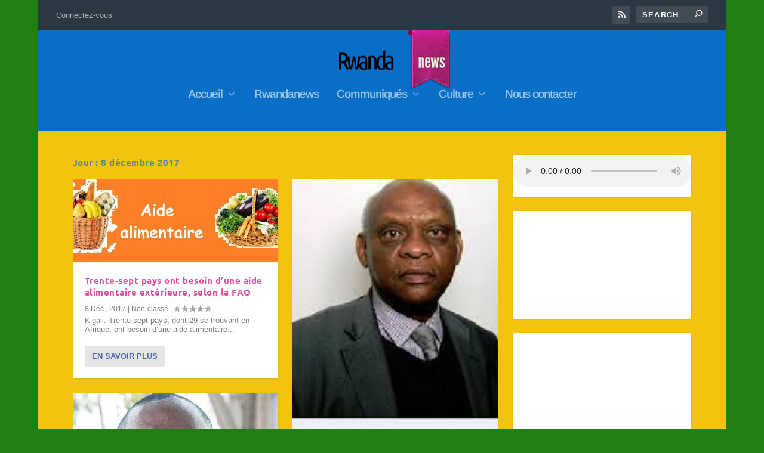

--- FILE ---
content_type: application/javascript
request_url: https://rwandaises.com/wp-content/plugins/super-simple-slider/library/js/jquery.touchSwipe.min.js?ver=1.0.14
body_size: 3964
content:
(function(e){if(typeof define==="function"&&define.amd&&define.amd.jQuery){define(["jquery"],e)}else if(typeof module!=="undefined"&&module.exports){e(require("jquery"))}else{e(jQuery)}})(function(F){"use strict";var e="1.6.18",L="left",H="right",R="up",k="down",I="in",C="out",N="none",A="auto",U="swipe",j="pinch",G="tap",V="doubletap",B="longtap",t="hold",_="horizontal",q="vertical",Q="all",X=10,Y="start",W="move",Z="end",z="cancel",J="ontouchstart"in window,K=window.navigator.msPointerEnabled&&!window.navigator.pointerEnabled&&!J,$=(window.navigator.pointerEnabled||window.navigator.msPointerEnabled)&&!J,ee="TouchSwipe";var n={fingers:1,threshold:75,cancelThreshold:null,pinchThreshold:20,maxTimeThreshold:null,fingerReleaseThreshold:250,longTapThreshold:500,doubleTapThreshold:200,swipe:null,swipeLeft:null,swipeRight:null,swipeUp:null,swipeDown:null,swipeStatus:null,pinchIn:null,pinchOut:null,pinchStatus:null,click:null,tap:null,doubleTap:null,longTap:null,hold:null,triggerOnTouchEnd:true,triggerOnTouchLeave:false,allowPageScroll:"auto",fallbackToMouseEvents:true,excludedElements:".noSwipe",preventDefaultEvents:true};F.fn.swipe=function(e){var t=F(this),n=t.data(ee);if(n&&typeof e==="string"){if(n[e]){return n[e].apply(n,Array.prototype.slice.call(arguments,1))}else{F.error("Method "+e+" does not exist on jQuery.swipe")}}else if(n&&typeof e==="object"){n["option"].apply(n,arguments)}else if(!n&&(typeof e==="object"||!e)){return init.apply(this,arguments)}return t};F.fn.swipe.version=e;F.fn.swipe.defaults=n;F.fn.swipe.phases={PHASE_START:Y,PHASE_MOVE:W,PHASE_END:Z,PHASE_CANCEL:z};F.fn.swipe.directions={LEFT:L,RIGHT:H,UP:R,DOWN:k,IN:I,OUT:C};F.fn.swipe.pageScroll={NONE:N,HORIZONTAL:_,VERTICAL:q,AUTO:A};F.fn.swipe.fingers={ONE:1,TWO:2,THREE:3,FOUR:4,FIVE:5,ALL:Q};function init(n){if(n&&(n.allowPageScroll===undefined&&(n.swipe!==undefined||n.swipeStatus!==undefined))){n.allowPageScroll=N}if(n.click!==undefined&&n.tap===undefined){n.tap=n.click}if(!n){n={}}n=F.extend({},F.fn.swipe.defaults,n);return this.each(function(){var e=F(this);var t=e.data(ee);if(!t){t=new TouchSwipe(this,n);e.data(ee,t)}})}function TouchSwipe(e,o){var o=F.extend({},o);var t=J||$||!o.fallbackToMouseEvents,n=t?$?K?"MSPointerDown":"pointerdown":"touchstart":"mousedown",i=t?$?K?"MSPointerMove":"pointermove":"touchmove":"mousemove",a=t?$?K?"MSPointerUp":"pointerup":"touchend":"mouseup",r=t?$?"mouseleave":null:"mouseleave",l=$?K?"MSPointerCancel":"pointercancel":"touchcancel";var s=0,c=null,f=null,d=0,g=0,p=0,h=1,v=0,T=0,u=null;var w=F(e);var m="start";var D=0;var b={};var S=0,P=0,x=0,E=0,M=0;var y=null,O=null;try{w.bind(n,touchStart);w.bind(l,touchCancel)}catch(e){F.error("events not supported "+n+","+l+" on jQuery.swipe")}this.enable=function(){this.disable();w.bind(n,touchStart);w.bind(l,touchCancel);return w};this.disable=function(){removeListeners();return w};this.destroy=function(){removeListeners();w.data(ee,null);w=null};this.option=function(e,t){if(typeof e==="object"){o=F.extend(o,e)}else if(o[e]!==undefined){if(t===undefined){return o[e]}else{o[e]=t}}else if(!e){return o}else{F.error("Option "+e+" does not exist on jQuery.swipe.options")}return null};function touchStart(e){if(getTouchInProgress()){return}if(F(e.target).closest(o.excludedElements,w).length>0){return}var t=e.originalEvent?e.originalEvent:e;if(t.pointerType&&t.pointerType=="mouse"&&o.fallbackToMouseEvents==false){return}var n,i=t.touches,a=i?i[0]:t;m=Y;if(i){D=i.length}else if(o.preventDefaultEvents!==false){e.preventDefault()}s=0;c=null;f=null;T=null;d=0;g=0;p=0;h=1;v=0;u=createMaximumsData();cancelMultiFingerRelease();createFingerData(0,a);if(!i||(D===o.fingers||o.fingers===Q)||hasPinches()){S=getTimeStamp();if(D==2){createFingerData(1,i[1]);g=p=calculateTouchesDistance(b[0].start,b[1].start)}if(o.swipeStatus||o.pinchStatus){n=triggerHandler(t,m)}}else{n=false}if(n===false){m=z;triggerHandler(t,m);return n}else{if(o.hold){O=setTimeout(F.proxy(function(){w.trigger("hold",[t.target]);if(o.hold){n=o.hold.call(w,t,t.target)}},this),o.longTapThreshold)}setTouchInProgress(true)}return null}function touchMove(e){var t=e.originalEvent?e.originalEvent:e;if(m===Z||m===z||inMultiFingerRelease())return;var n,i=t.touches,a=i?i[0]:t;var r=updateFingerData(a);P=getTimeStamp();if(i){D=i.length}if(o.hold){clearTimeout(O)}m=W;if(D==2){if(g==0){createFingerData(1,i[1]);g=p=calculateTouchesDistance(b[0].start,b[1].start)}else{updateFingerData(i[1]);p=calculateTouchesDistance(b[0].end,b[1].end);T=calculatePinchDirection(b[0].end,b[1].end)}h=calculatePinchZoom(g,p);v=Math.abs(g-p)}if(D===o.fingers||o.fingers===Q||!i||hasPinches()){c=calculateDirection(r.start,r.end);f=calculateDirection(r.last,r.end);validateDefaultEvent(e,f);s=calculateDistance(r.start,r.end);d=calculateDuration();setMaxDistance(c,s);n=triggerHandler(t,m);if(!o.triggerOnTouchEnd||o.triggerOnTouchLeave){var l=true;if(o.triggerOnTouchLeave){var u=getbounds(this);l=isInBounds(r.end,u)}if(!o.triggerOnTouchEnd&&l){m=getNextPhase(W)}else if(o.triggerOnTouchLeave&&!l){m=getNextPhase(Z)}if(m==z||m==Z){triggerHandler(t,m)}}}else{m=z;triggerHandler(t,m)}if(n===false){m=z;triggerHandler(t,m)}}function touchEnd(e){var t=e.originalEvent?e.originalEvent:e,n=t.touches;if(n){if(n.length&&!inMultiFingerRelease()){startMultiFingerRelease(t);return true}else if(n.length&&inMultiFingerRelease()){return true}}if(inMultiFingerRelease()){D=E}P=getTimeStamp();d=calculateDuration();if(didSwipeBackToCancel()||!validateSwipeDistance()){m=z;triggerHandler(t,m)}else if(o.triggerOnTouchEnd||o.triggerOnTouchEnd===false&&m===W){if(o.preventDefaultEvents!==false&&e.cancelable!==false){e.preventDefault()}m=Z;triggerHandler(t,m)}else if(!o.triggerOnTouchEnd&&hasTap()){m=Z;triggerHandlerForGesture(t,m,G)}else if(m===W){m=z;triggerHandler(t,m)}setTouchInProgress(false);return null}function touchCancel(){D=0;P=0;S=0;g=0;p=0;h=1;cancelMultiFingerRelease();setTouchInProgress(false)}function touchLeave(e){var t=e.originalEvent?e.originalEvent:e;if(o.triggerOnTouchLeave){m=getNextPhase(Z);triggerHandler(t,m)}}function removeListeners(){w.unbind(n,touchStart);w.unbind(l,touchCancel);w.unbind(i,touchMove);w.unbind(a,touchEnd);if(r){w.unbind(r,touchLeave)}setTouchInProgress(false)}function getNextPhase(e){var t=e;var n=validateSwipeTime();var i=validateSwipeDistance();var a=didSwipeBackToCancel();if(!n||a){t=z}else if(i&&e==W&&(!o.triggerOnTouchEnd||o.triggerOnTouchLeave)){t=Z}else if(!i&&e==Z&&o.triggerOnTouchLeave){t=z}return t}function triggerHandler(e,t){var n,i=e.touches;if(didSwipe()||hasSwipes()){n=triggerHandlerForGesture(e,t,U)}if((didPinch()||hasPinches())&&n!==false){n=triggerHandlerForGesture(e,t,j)}if(didDoubleTap()&&n!==false){n=triggerHandlerForGesture(e,t,V)}else if(didLongTap()&&n!==false){n=triggerHandlerForGesture(e,t,B)}else if(didTap()&&n!==false){n=triggerHandlerForGesture(e,t,G)}if(t===z){touchCancel(e)}if(t===Z){if(i){if(!i.length){touchCancel(e)}}else{touchCancel(e)}}return n}function triggerHandlerForGesture(e,t,n){var i;if(n==U){w.trigger("swipeStatus",[t,c||null,s||0,d||0,D,b,f]);if(o.swipeStatus){i=o.swipeStatus.call(w,e,t,c||null,s||0,d||0,D,b,f);if(i===false)return false}if(t==Z&&validateSwipe()){clearTimeout(y);clearTimeout(O);w.trigger("swipe",[c,s,d,D,b,f]);if(o.swipe){i=o.swipe.call(w,e,c,s,d,D,b,f);if(i===false)return false}switch(c){case L:w.trigger("swipeLeft",[c,s,d,D,b,f]);if(o.swipeLeft){i=o.swipeLeft.call(w,e,c,s,d,D,b,f)}break;case H:w.trigger("swipeRight",[c,s,d,D,b,f]);if(o.swipeRight){i=o.swipeRight.call(w,e,c,s,d,D,b,f)}break;case R:w.trigger("swipeUp",[c,s,d,D,b,f]);if(o.swipeUp){i=o.swipeUp.call(w,e,c,s,d,D,b,f)}break;case k:w.trigger("swipeDown",[c,s,d,D,b,f]);if(o.swipeDown){i=o.swipeDown.call(w,e,c,s,d,D,b,f)}break}}}if(n==j){w.trigger("pinchStatus",[t,T||null,v||0,d||0,D,h,b]);if(o.pinchStatus){i=o.pinchStatus.call(w,e,t,T||null,v||0,d||0,D,h,b);if(i===false)return false}if(t==Z&&validatePinch()){switch(T){case I:w.trigger("pinchIn",[T||null,v||0,d||0,D,h,b]);if(o.pinchIn){i=o.pinchIn.call(w,e,T||null,v||0,d||0,D,h,b)}break;case C:w.trigger("pinchOut",[T||null,v||0,d||0,D,h,b]);if(o.pinchOut){i=o.pinchOut.call(w,e,T||null,v||0,d||0,D,h,b)}break}}}if(n==G){if(t===z||t===Z){clearTimeout(y);clearTimeout(O);if(hasDoubleTap()&&!inDoubleTap()){M=getTimeStamp();y=setTimeout(F.proxy(function(){M=null;w.trigger("tap",[e.target]);if(o.tap){i=o.tap.call(w,e,e.target)}},this),o.doubleTapThreshold)}else{M=null;w.trigger("tap",[e.target]);if(o.tap){i=o.tap.call(w,e,e.target)}}}}else if(n==V){if(t===z||t===Z){clearTimeout(y);clearTimeout(O);M=null;w.trigger("doubletap",[e.target]);if(o.doubleTap){i=o.doubleTap.call(w,e,e.target)}}}else if(n==B){if(t===z||t===Z){clearTimeout(y);M=null;w.trigger("longtap",[e.target]);if(o.longTap){i=o.longTap.call(w,e,e.target)}}}return i}function validateSwipeDistance(){var e=true;if(o.threshold!==null){e=s>=o.threshold}return e}function didSwipeBackToCancel(){var e=false;if(o.cancelThreshold!==null&&c!==null){e=getMaxDistance(c)-s>=o.cancelThreshold}return e}function validatePinchDistance(){if(o.pinchThreshold!==null){return v>=o.pinchThreshold}return true}function validateSwipeTime(){var e;if(o.maxTimeThreshold){if(d>=o.maxTimeThreshold){e=false}else{e=true}}else{e=true}return e}function validateDefaultEvent(e,t){if(o.preventDefaultEvents===false){return}if(o.allowPageScroll===N){e.preventDefault()}else{var n=o.allowPageScroll===A;switch(t){case L:if(o.swipeLeft&&n||!n&&o.allowPageScroll!=_){e.preventDefault()}break;case H:if(o.swipeRight&&n||!n&&o.allowPageScroll!=_){e.preventDefault()}break;case R:if(o.swipeUp&&n||!n&&o.allowPageScroll!=q){e.preventDefault()}break;case k:if(o.swipeDown&&n||!n&&o.allowPageScroll!=q){e.preventDefault()}break;case N:break}}}function validatePinch(){var e=validateFingers();var t=validateEndPoint();var n=validatePinchDistance();return e&&t&&n}function hasPinches(){return!!(o.pinchStatus||o.pinchIn||o.pinchOut)}function didPinch(){return!!(validatePinch()&&hasPinches())}function validateSwipe(){var e=validateSwipeTime();var t=validateSwipeDistance();var n=validateFingers();var i=validateEndPoint();var a=didSwipeBackToCancel();var r=!a&&i&&n&&t&&e;return r}function hasSwipes(){return!!(o.swipe||o.swipeStatus||o.swipeLeft||o.swipeRight||o.swipeUp||o.swipeDown)}function didSwipe(){return!!(validateSwipe()&&hasSwipes())}function validateFingers(){return D===o.fingers||o.fingers===Q||!J}function validateEndPoint(){return b[0].end.x!==0}function hasTap(){return!!o.tap}function hasDoubleTap(){return!!o.doubleTap}function hasLongTap(){return!!o.longTap}function validateDoubleTap(){if(M==null){return false}var e=getTimeStamp();return hasDoubleTap()&&e-M<=o.doubleTapThreshold}function inDoubleTap(){return validateDoubleTap()}function validateTap(){return(D===1||!J)&&(isNaN(s)||s<o.threshold)}function validateLongTap(){return d>o.longTapThreshold&&s<X}function didTap(){return!!(validateTap()&&hasTap())}function didDoubleTap(){return!!(validateDoubleTap()&&hasDoubleTap())}function didLongTap(){return!!(validateLongTap()&&hasLongTap())}function startMultiFingerRelease(e){x=getTimeStamp();E=e.touches.length+1}function cancelMultiFingerRelease(){x=0;E=0}function inMultiFingerRelease(){var e=false;if(x){var t=getTimeStamp()-x;if(t<=o.fingerReleaseThreshold){e=true}}return e}function getTouchInProgress(){return!!(w.data(ee+"_intouch")===true)}function setTouchInProgress(e){if(!w){return}if(e===true){w.bind(i,touchMove);w.bind(a,touchEnd);if(r){w.bind(r,touchLeave)}}else{w.unbind(i,touchMove,false);w.unbind(a,touchEnd,false);if(r){w.unbind(r,touchLeave,false)}}w.data(ee+"_intouch",e===true)}function createFingerData(e,t){var n={start:{x:0,y:0},last:{x:0,y:0},end:{x:0,y:0}};n.start.x=n.last.x=n.end.x=t.pageX||t.clientX;n.start.y=n.last.y=n.end.y=t.pageY||t.clientY;b[e]=n;return n}function updateFingerData(e){var t=e.identifier!==undefined?e.identifier:0;var n=getFingerData(t);if(n===null){n=createFingerData(t,e)}n.last.x=n.end.x;n.last.y=n.end.y;n.end.x=e.pageX||e.clientX;n.end.y=e.pageY||e.clientY;return n}function getFingerData(e){return b[e]||null}function setMaxDistance(e,t){if(e==N)return;t=Math.max(t,getMaxDistance(e));u[e].distance=t}function getMaxDistance(e){if(u[e])return u[e].distance;return undefined}function createMaximumsData(){var e={};e[L]=createMaximumVO(L);e[H]=createMaximumVO(H);e[R]=createMaximumVO(R);e[k]=createMaximumVO(k);return e}function createMaximumVO(e){return{direction:e,distance:0}}function calculateDuration(){return P-S}function calculateTouchesDistance(e,t){var n=Math.abs(e.x-t.x);var i=Math.abs(e.y-t.y);return Math.round(Math.sqrt(n*n+i*i))}function calculatePinchZoom(e,t){var n=t/e*1;return n.toFixed(2)}function calculatePinchDirection(){if(h<1){return C}else{return I}}function calculateDistance(e,t){return Math.round(Math.sqrt(Math.pow(t.x-e.x,2)+Math.pow(t.y-e.y,2)))}function calculateAngle(e,t){var n=e.x-t.x;var i=t.y-e.y;var a=Math.atan2(i,n);var r=Math.round(a*180/Math.PI);if(r<0){r=360-Math.abs(r)}return r}function calculateDirection(e,t){if(comparePoints(e,t)){return N}var n=calculateAngle(e,t);if(n<=45&&n>=0){return L}else if(n<=360&&n>=315){return L}else if(n>=135&&n<=225){return H}else if(n>45&&n<135){return k}else{return R}}function getTimeStamp(){var e=new Date;return e.getTime()}function getbounds(e){e=F(e);var t=e.offset();var n={left:t.left,right:t.left+e.outerWidth(),top:t.top,bottom:t.top+e.outerHeight()};return n}function isInBounds(e,t){return e.x>t.left&&e.x<t.right&&e.y>t.top&&e.y<t.bottom}function comparePoints(e,t){return e.x==t.x&&e.y==t.y}}});

--- FILE ---
content_type: application/javascript
request_url: https://rwandaises.com/wp-content/plugins/super-simple-slider/library/js/carouFredSel-custom.min.js?ver=1.0.14
body_size: 203
content:
(function(t){SuperSimpleSlider=function(i,e){var r={};var s={};r=t.extend(s,e);t(i+" .super-simple-slider").carouFredSel({responsive:true,circular:true,infinite:false,height:"variable",items:{visible:1,height:"variable"},onCreate:function(e){super_simple_slider_init_fittext();super_simple_slider_init_fitbutton();super_simple_slider_scale_slider_controls();t(i).css("height","auto");t(i).removeClass("loading");super_simple_slider_set_slider_controls_visibility();super_simple_slider_constrain_text_overlay_opacity()},scroll:{fx:"uncover-fade",duration:r["speed"]},auto:false,pagination:i+" .super-simple-slider-pagination",prev:i+" .prev",next:i+" .next",swipe:{onTouch:true}})}})(jQuery);